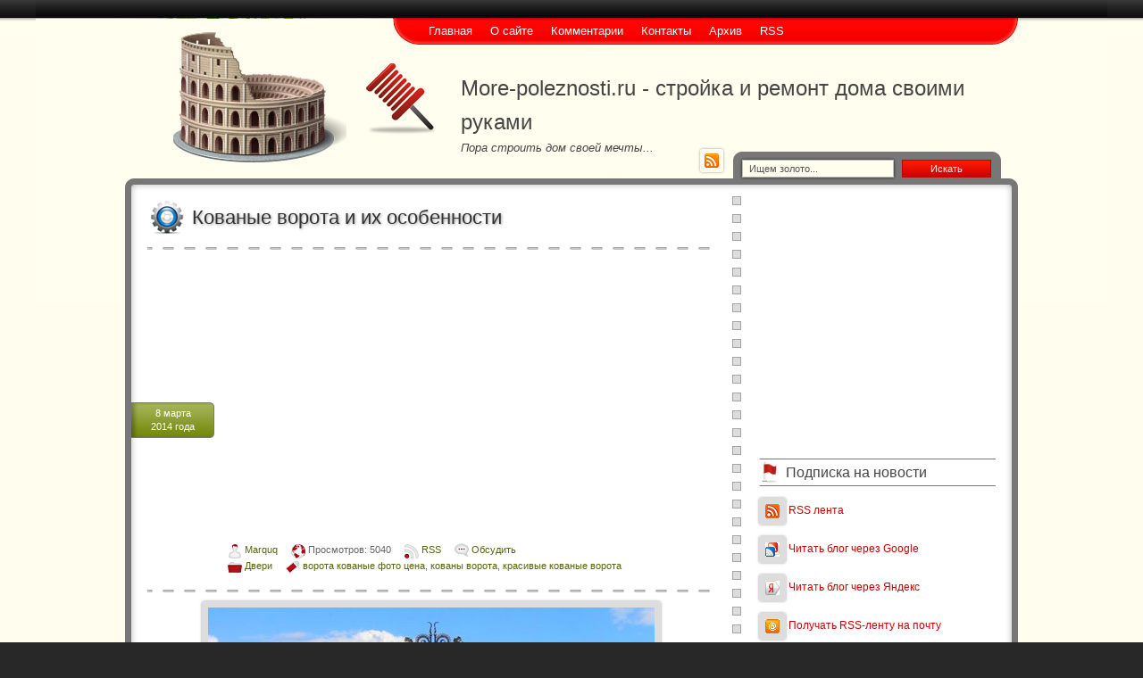

--- FILE ---
content_type: text/html; charset=UTF-8
request_url: http://more-poleznosti.ru/page/kovanye-vorota-i-ih-osobennosti
body_size: 10750
content:
<!DOCTYPE HTML>
<html><head>
	<meta charset="UTF-8">
	<title>Кованые ворота и их особенности</title>
	<meta name="generator" content="MaxSite CMS">
	<meta name="description" content="На сегодняшний день, разнообразие кованых ворот настолько велико, что абсолютно каждый сможет выбрать что-то, что будет по душе.">
	<meta name="keywords" content="кованы ворота,ворота кованые фото цена,красивые кованые ворота">
	<link rel="shortcut icon" href="http://more-poleznosti.ru/application/maxsite/templates/bizlife/images/favicons/favicon1.png" type="image/x-icon">
	<link rel="canonical" href="http://more-poleznosti.ru/page/kovanye-vorota-i-ih-osobennosti">

	<!-- RSS -->
	<link rel="alternate" type="application/rss+xml" title="Все новые записи" href="http://more-poleznosti.ru/feed">
	<link rel="alternate" type="application/rss+xml" title="Все новые комментарии" href="http://more-poleznosti.ru/comments/feed">
	<link rel="alternate" type="application/rss+xml" title="Комментарии этой записи" href="http://more-poleznosti.ru/page/kovanye-vorota-i-ih-osobennosti/feed">

	<!-- CSS -->
	<link rel="stylesheet" href="http://more-poleznosti.ru/application/maxsite/templates/bizlife/css/style-all.css">
	<link rel="stylesheet" href="http://more-poleznosti.ru/application/maxsite/templates/bizlife/css/var_style.css">
	<link rel="stylesheet" href="http://more-poleznosti.ru/application/maxsite/templates/bizlife/css/print.css" media="print">
	<script src="http://more-poleznosti.ru/application/maxsite/common/jquery/jquery-1.8.1.min.js"></script>

	<!-- plugins -->

	<!-- /plugins -->

</head><body>
<!-- end header -->

<div class="all"><div class="header-fon-top"><div class="header-fon">
	<div class="all-wrap">
		<div class="section header-main">

			                        			<div class="header">
				<div class="header-wrap">
				
<form class="my_search_form" name="f_search" method="get" onsubmit="location.href='http://more-poleznosti.ru/search/' + encodeURIComponent(this.s.value).replace(/%20/g, '+'); return false;">
<input type="text" name="s" class="my_search_text" onfocus="if (this.value == 'Ищем золото...') {this.value = '';}" onblur="if (this.value == '') {this.value = 'Ищем золото...';}" value="Ищем золото...">
<button type="submit" name="Submit" style="" class="my_search_submit">Искать</button>
</form>

<div class="logo-links"><div class="wrap"><div class="bl-site"><a href="http://more-poleznosti.ru/"><img class="bl-logo" src="http://more-poleznosti.ru/application/maxsite/templates/bizlife/images/logos/logo01.png" alt="More-poleznosti.ru - стройка и ремонт дома своими руками" title="More-poleznosti.ru - стройка и ремонт дома своими руками"></a>
			<div class="name_site">More-poleznosti.ru - стройка и ремонт дома своими руками</div>
			<div class="description_site">Пора строить дом своей мечты...</div></div><div class="social"><a class="header-social rss" href="http://more-poleznosti.ru/feed"><img src="http://more-poleznosti.ru/application/maxsite/templates/bizlife/images/social/rss.png" width="16" height="16" alt="RSS" title="RSS"></a></div><div class="clearfix"></div></div><!-- div class=wrap --></div><!-- class="logo-links" -->		<div id="MainMenu" class="MainMenu"><div class="wrap">
			<ul class="menu">
				<li class="first"><a href="http://more-poleznosti.ru/"><span>Главная</span></a></li>
<li><a href="http://more-poleznosti.ru/about"><span>О сайте</span></a></li>
<li><a href="http://more-poleznosti.ru/comments"><span>Комментарии</span></a></li>
<li><a href="http://more-poleznosti.ru/contact"><span>Контакты</span></a></li>
<li><a href="http://more-poleznosti.ru/sitemap"><span>Архив</span></a></li>
<li class="last"><a href="http://more-poleznosti.ru/feed"><span>RSS</span></a></li>
			</ul>
			<div class="clearfix"></div>
	</div><!-- div class=wrap --></div><!-- div id="MainMenu" -->
					</div><!-- div class="header-wrap" -->
			</div><!-- div class="header" -->

						
			<div class="section article main">
				<div class="main-wrap"><div class="main-fon">
										
					<div class="content">
						<div class="content-wrap">
						
<div class="type type_page">

<div class="page_only"><div class="wrap">
<div class="info info-top"><h1>Кованые ворота и их особенности</h1><div class="bl-info-title"><div class="bl-info-bottom"><p align="center"><script type="text/javascript"><!--
				google_ad_client = "ca-pub-6166316474194592";
				/* more-poleznosti-top */
				google_ad_slot = "9038677217";
				google_ad_width = 336;
				google_ad_height = 280;
				//-->
				</script>
				<script type="text/javascript"
				src="http://pagead2.googlesyndication.com/pagead/show_ads.js">
				</script></p><div class="bl-info-date">8 марта<br />2014 года</div><span title="Автор"><img src="http://more-poleznosti.ru/application/maxsite/templates/bizlife/images/user.png" width="16" height="16" alt="" style="vertical-align: text-top;"> <a href="http://more-poleznosti.ru/author/1">Marquq</a></span><span style="margin-left: 15px;" title="Просмотры записи"><img src="http://more-poleznosti.ru/application/maxsite/templates/bizlife/images/post-view.png" width="16" height="16" alt="" style="vertical-align: text-top;"> Просмотров:</span> 5040<span style="margin-left: 15px;" title="Подписка на RSS"><img src="http://more-poleznosti.ru/application/maxsite/templates/bizlife/images/rss.png" width="16" height="16" alt="" style="vertical-align: text-top;"> <a href="http://more-poleznosti.ru/page/kovanye-vorota-i-ih-osobennosti/feed">RSS</a></span><span style="margin-left: 15px;" title="Комментарии"><a href="http://more-poleznosti.ru/page/kovanye-vorota-i-ih-osobennosti#comments"><img src="http://more-poleznosti.ru/application/maxsite/templates/bizlife/images/comments.png" width="16" height="16" alt=""></a> <a href="http://more-poleznosti.ru/page/kovanye-vorota-i-ih-osobennosti#comments" title="Обсудить">Обсудить</a></span><br><span title="Рубрики"><img src="http://more-poleznosti.ru/application/maxsite/templates/bizlife/images/category.png" width="16" height="16" alt="" style="vertical-align: text-top;"> <a href="http://more-poleznosti.ru/category/dveri">Двери</a></span><span style="margin-left: 15px;" title="Метки"><img src="http://more-poleznosti.ru/application/maxsite/templates/bizlife/images/tag.png" width="16" height="16" alt="" style="vertical-align: text-top;"> <a href="http://more-poleznosti.ru/tag/%D0%B2%D0%BE%D1%80%D0%BE%D1%82%D0%B0+%D0%BA%D0%BE%D0%B2%D0%B0%D0%BD%D1%8B%D0%B5+%D1%84%D0%BE%D1%82%D0%BE+%D1%86%D0%B5%D0%BD%D0%B0" rel="tag">ворота кованые фото цена</a>, <a href="http://more-poleznosti.ru/tag/%D0%BA%D0%BE%D0%B2%D0%B0%D0%BD%D1%8B+%D0%B2%D0%BE%D1%80%D0%BE%D1%82%D0%B0" rel="tag">кованы ворота</a>, <a href="http://more-poleznosti.ru/tag/%D0%BA%D1%80%D0%B0%D1%81%D0%B8%D0%B2%D1%8B%D0%B5+%D0%BA%D0%BE%D0%B2%D0%B0%D0%BD%D1%8B%D0%B5+%D0%B2%D0%BE%D1%80%D0%BE%D1%82%D0%B0" rel="tag">красивые кованые ворота</a></span></div> </div></div><div class="page_content type_page">

<div align="center"><a href="http://more-poleznosti.ru/uploads/kovannye-vorota-i-ih-osobennosti.jpg"><img src="http://more-poleznosti.ru/uploads/kovannye-vorota-i-ih-osobennosti.jpg" alt="Кованые ворота и их особенности" title="Кованые ворота и их особенности"></a></div>На сегодняшний день, <b>разнообразие кованых ворот</b> настолько велико, что абсолютно каждый сможет выбрать что-то, что будет по душе. Но почему тогда большинство клиентов все-таки обращаются к тем компаниям, которые смогут самостоятельно разработать требуемый дизайн и воплотить в жизнь самые смелые желания своих заказчиков?</p>
<p>&nbsp;Все дело в том, что каждый борется за то, чтобы ему достался лишь самый эксклюзивный вариант, и в этом нет ничего плохого. Кованые ворота - это неотъемлемая часть внешнего интерьера вашего загородного дома. Такие ворота смогут подчеркнуть всю вашу серьезность или добродушие, оставить положительное впечатление о вас всем тем, кто просто будет проходить мимо вашей резиденции.</p>
<p>&nbsp;Конечно, такие ворота должны быть не только красивыми, но и прочными, чтобы они смогли прослужить вам, как можно дольше. Благодаря тесному сотрудничеству с выдающимися дизайнерами, многие компании смогут предложить вам все и даже больше по тем ценам, которые будут вам доступны. Звучит слишком хорошо, чтобы быть правдой, не так ли?<a id="cut"></a></p>
<p>&nbsp;Но это действительно так. Кованые ворота, помимо всего прочего, могут отлично сочетаться с уже готовым интерьером, начинающегося от вашего двора и заканчивая самим входом в ваш загородный дом. Это означает, что вашу каменную плитку и прочее не нужно демонтировать, чтобы это не казалось глупым и некрасивым сочетанием. Вот уже на протяжении нескольких лет, множество компаний рекламируют и предлагают свои услуги по изготовлению и монтажу высококачественных кованых ворот, которые будут созданы исключительно по вашим эскизам, если это потребуется. Если что-то не будет получаться, то это можно будет легко исправить.</p>
<p>&nbsp;Все, что вам понадобится, так это загадать желание, связанное с внешним видом и оформлением кованых ворот, и в скором времени вы будете наслаждаться их величием, выходя на крыльцо своего дома. <a href="http://art-vorota.kiev.ua/">Ворота кованые</a>, несмотря на свое высокое качество, обладают не такой заоблачной ценой, как это кажется на первый взгляд. Для того, чтобы получить больше информации касательно них, вы можете узнать подробнее на сайте. Утонченный дизайн, гарантия высокого качества, а также доступность в денежном эквиваленте – все это тесно связано с понятием кованые ворота и вам следует с этим ознакомиться во всех подробностях.</p>
<div class="break"></div><div class="page_other_pages"><div class="page_other_pages_header">Еще записи по теме</div><ul><li><a href="http://more-poleznosti.ru/page/ustanovka-dveri-svoimi-rukami" title="Установка двери своими руками">Установка двери своими руками</a></li><li><a href="http://more-poleznosti.ru/page/kak-samostojatelno-ustanovit-zheleznuju-dver" title="Как самостоятельно установить железную дверь">Как самостоятельно установить железную дверь</a></li><li><a href="http://more-poleznosti.ru/page/petli-na-mezhkomnatnuju-dver" title="Петли на межкомнатную дверь">Петли на межкомнатную дверь</a></li><li><a href="http://more-poleznosti.ru/page/kakie-paradnye-dveri-postavit-v-chastnom-dome" title="Какие парадные двери поставить в частном доме?">Какие парадные двери поставить в частном доме?</a></li><li><a href="http://more-poleznosti.ru/page/mezhkomnatnye-dveri-novye-tehnologii-i-innovacii" title="Межкомнатные двери - новые технологии и инновации">Межкомнатные двери - новые технологии и инновации</a></li><li><a href="http://more-poleznosti.ru/page/garazhnye-sekcionnye-vorota-ih-konstrukcija" title="Гаражные секционные ворота - их конструкция">Гаражные секционные ворота - их конструкция</a></li><li><a href="http://more-poleznosti.ru/page/tehnologija-ustanovki-dverej-svoimi-rukami" title="Технология установки дверей своими руками">Технология установки дверей своими руками</a></li></ul></div></div>
</div></div><!--div class="page_only"-->
<span><a id="comments"></a></span>
<div class="type type_page_comments">
<div class="break"></div><div class="leave_a_comment">Оставьте комментарий!</div>
<div class="comment-form">

	<form method="post" class="fform">
		<input type="hidden" name="comments_page_id" value="76">
		<input type="hidden" value="d0f3436c066ec36430ae840a807da319" name="comments_session">
		<div class="comments-textarea">
		
					
		
					
						<textarea name="comments_content" id="comments_content" rows="10"></textarea>
			
		
			<div class="comments-auth">
			
										
												
							<p>
								
																
								<label class="ffirst"><input type="radio" checked="checked" name="comments_reg" id="comments_reg_1" value="noreg"> Ваше имя</label>
								
								<span><input type="text" name="comments_author" class="comments_author" onfocus="document.getElementById('comments_reg_1').checked = 'checked';"> </span>
							</p>
								
							<p>
								<span class="ffirst"></span>
								<span class="fhint">
									Комментарий будет опубликован после проверки								</span>
							</p>
						
											
						
												
							<p>
							
															
								<label><input type="radio" name="comments_reg" id="comments_reg_2" value="reg"> Вход/регистрация <a href="http://more-poleznosti.ru/login">(войти без комментирования)</a></label>

							</p>
							
							<p>
								<label for="comments_email" class="ffirst ftitle">E-mail</label>
								<span><input type="email" name="comments_email" class="comments_email" id="comments_email" onfocus="document.getElementById('comments_reg_2').checked = 'checked';"></span> 
										
								<span class="fempty"></span>
								
								<span class="fbutton"><button type="button" class="comments_copy" title="Использовать email как пароль" onclick="document.getElementById('comments_reg_2').checked = 'checked'; document.getElementById('comments_password').value=document.getElementById('comments_email').value; ">&gt;</button></span>
								
								<span class="fempty"></span>
								
								<label for="comments_password" class="ftitle">Пароль</label>
								<span><input type="password" name="comments_password" class="comments_password" id="comments_password" onfocus="document.getElementById('comments_reg_2').checked = 'checked';"></span>
								
							</p>
							
							<p>
								<label for="comments_comusers_nik" class="ffirst ftitle">Ваше имя</label>
								
								<span><input type="text" name="comments_comusers_nik" class="comments_comusers_nik" id="comments_comusers_nik" onfocus="document.getElementById('comments_reg_2').checked = 'checked';"></span> 
								
								<label for="comments_comusers_url" class="ftitle">Сайт</label>
								<span><input type="url" name="comments_comusers_url" class="comments_comusers_url" id="comments_comusers_url" onfocus="document.getElementById('comments_reg_2').checked = 'checked';"></span>
							</p>
							
							<p>
								<span class="ffirst"></span>
								<span class="fhint">Имя и сайт используются только при регистрации</span>
							</p>
						
									
								
								 
							
			</div> <!-- class="comments-auth"-->
			
			
						<div>
			<button name="comments_submit" type="submit" class="comments_submit">Отправить</button>
			</div>
			
		</div><!-- div class="comments-textarea" -->
		
	</form>
</div><!-- div class=comment-form -->

</div><!-- class="type type_page_comments" -->

</div><!-- class="type type_page" -->
						</div><!-- div class="content-wrap" -->
					</div><!-- div class="content" -->
					
					<div class="aside sidebar sidebar1"><div class="sidebar1-wrap"><div class="widget widget_1 widget_1_1 text_block_widget text_block_widget_3"><div class="w0"><div class="w1"><p align="center"><script type="text/javascript"><!--
google_ad_client = "ca-pub-6166316474194592";
/* more-poleznosti-right */
google_ad_slot = "3513464669";
google_ad_width = 250;
google_ad_height = 250;
//-->
</script>
<script type="text/javascript"
src="http://pagead2.googlesyndication.com/pagead/show_ads.js">
</script></p></div><div class="w2"></div></div></div><div class="widget widget_2 widget_1_2 dignity_rss_widget dignity_rss_widget_0"><div class="w0"><div class="w1"><div class="widget_header"><span>Подписка на новости</span></div><!-- class="widget_header" --><p></p><p><a href="http://more-poleznosti.ru/feed"><img src="http://more-poleznosti.ru/application/maxsite/plugins/dignity_rss/img/rss.png"></a> <a href="http://more-poleznosti.ru/feed">RSS лента</a></p><p><a href="http://fusion.google.com/add?feedurl=http://more-poleznosti.ru/feed" rel="nofollow"><img src="http://more-poleznosti.ru/application/maxsite/plugins/dignity_rss/img/google.png"></a> <a href="http://fusion.google.com/add?feedurl=http://more-poleznosti.ru/feed" rel="nofollow">Читать блог через Google</a></p><p><a href="http://lenta.yandex.ru/settings.xml?name=feed&amp;url=http://more-poleznosti.ru/feed" rel="nofollow"><img src="http://more-poleznosti.ru/application/maxsite/plugins/dignity_rss/img/yandex.png"></a> <a href="http://lenta.yandex.ru/settings.xml?name=feed&amp;url=http://more-poleznosti.ru/feed" rel="nofollow">Читать блог через Яндекс</a></p><p><a href="http://www.rss2email.ru?rss=http://more-poleznosti.ru/feed" title="Получать RSS-ленту на почту" rel="nofollow"><img src="http://more-poleznosti.ru/application/maxsite/plugins/dignity_rss/img/email.png"></a> <a href="http://www.rss2email.ru?rss=http://more-poleznosti.ru/feed" title="Получать RSS-ленту на почту" rel="nofollow">Получать RSS-ленту на почту</a></p><p></p></div><div class="w2"></div></div></div><div class="widget widget_3 widget_1_3 category_widget category_widget_0"><div class="w0"><div class="w1"><div class="widget_header"><span>Рубрики</span></div><!-- class="widget_header" -->
<ul class="is_link">
<li><a href="http://more-poleznosti.ru/category/banja" title="Баня">Баня</a> <sup>6</sup><br>Как и из каких материалов построить хорошую баню, как правильно париться и заготавливать все необходимые принадлежности</li>
<li><a href="http://more-poleznosti.ru/category/beton" title="Бетон">Бетон</a> <sup>8</sup><br>Бетонные работы в зимних условиях. Все что вы хотели знать о бетоне.</li>
<li><a href="http://more-poleznosti.ru/category/dveri" title="Двери" class="curent-page-cat">Двери</a> <sup>14</sup><br>Дверь — проём в стене для входа и выхода из помещения, или проём во внутреннее пространство чего-либо. Все что вы хотели знать о дверях.</li>
<li><a href="http://more-poleznosti.ru/category/dizajn-interera" title="Дизайн интерьера">Дизайн интерьера</a> <sup>66</sup><br>Вам не безразлично, как выглядит Ваша «среда обитания» - дом, квартира, офис? И Вы мечтаете эту среду изменить, сделать дизайн интерьера более красивым.</li>
<li><a href="http://more-poleznosti.ru/category/instrumenty-i-prisposoblenija" title="Инструменты и приспособления">Инструменты и приспособления</a> <sup>22</sup><br>Все о необходимых для проведения самостоятельного ремонта инструментах и приспособлениях.</li>
<li><a href="http://more-poleznosti.ru/category/krysha" title="Крыша">Крыша</a> <sup>6</sup><br>Виды крыш, крыша дома своими руками, типы крыш домов, строительство крыши своими руками кровли. Все что вы хотели знать о крышах.</li>
<li><a href="http://more-poleznosti.ru/category/kuhnja" title="Кухня">Кухня</a> <sup>3</sup><br>Кухня – больше, чем просто комбинация со шкафами и дверцами. Это – сердце вашего дома.</li>
<li><a href="http://more-poleznosti.ru/category/naruzhnye-raboty" title="Наружные работы">Наружные работы</a> <sup>25</sup><br>Все по наружной отделке дома, земельного участка, ландшафтному дизайну, оформлению сада</li>
<li><a href="http://more-poleznosti.ru/category/news" title="Новости">Новости</a> <sup>73</sup><br>Новости проекта</li>
<li><a href="http://more-poleznosti.ru/category/okno" title="Окно">Окно</a> <sup>8</sup><br>Как правильно выбрать хорошие окна и какой фирмы они должны быть? Над этим вопросом задумывается каждый покупатель окон.</li>
<li><a href="http://more-poleznosti.ru/category/otoplenie" title="Отопление">Отопление</a> <sup>10</sup><br>Системы отопления частного дома. Услуги по монтажу систем отопления в частном доме. Проектирование систем отопления. Все о отоплении дома.</li>
<li><a href="http://more-poleznosti.ru/category/parket" title="Паркет">Паркет</a> <sup>3</sup><br>Паркет — натуральное деревянное напольное покрытие. Все что вы хотели знать о паркете.</li>
<li><a href="http://more-poleznosti.ru/category/poly" title="Полы">Полы</a> <sup>13</sup><br>Ремонт пола в квартире своими руками: инструкции по укладке плитки и паркета, обзоры материалов для полов, рекомендации и советы специалистов.</li>
<li><a href="http://more-poleznosti.ru/category/potolok" title="Потолок">Потолок</a> <sup>11</sup><br>Натяжные потолки, установка натяжных потолков и монтаж натяжных потолков.</li>
<li><a href="http://more-poleznosti.ru/category/steny" title="Стены">Стены</a> <sup>27</sup><br>Как правильно строить стену дома. Все о том как штукатурить стену.</li>
</ul>
</div><div class="w2"></div></div></div><div class="widget widget_4 widget_1_4 last_pages_widget last_pages_widget_0"><div class="w0"><div class="w1"><div class="widget_header"><span>Последние материалы</span></div><!-- class="widget_header" --><div class="last-pages"><ul class="is_link">
<li><a href="http://more-poleznosti.ru/page/ryvok-gruzopodemnoe-oborudovanie-i-kompressory" title="Рывок: Грузоподъемное Оборудование и Компрессоры">Рывок: Грузоподъемное Оборудование и Компрессоры</a><div class="clearfix"></div></li><li><a href="http://more-poleznosti.ru/page/profnastila-n114-prochnost-i-garantija-kachestva" title="Профнастила н114: прочность и гарантия качества">Профнастила н114: прочность и гарантия качества</a><div class="clearfix"></div></li><li><a href="http://more-poleznosti.ru/page/ispolzovanie-profnastila-v-raznyh-sferah" title="Использование профнастила в разных сферах">Использование профнастила в разных сферах</a><div class="clearfix"></div></li><li><a href="http://more-poleznosti.ru/page/preimushhestva-proflista-s44" title="Преимущества профлиста С44">Преимущества профлиста С44</a><div class="clearfix"></div></li><li><a href="http://more-poleznosti.ru/page/vazhnost-pokupki-kachestvennogo-profnastila" title="Важность покупки качественного профнастила">Важность покупки качественного профнастила</a><div class="clearfix"></div></li><li><a href="http://more-poleznosti.ru/page/kupit-profnastil-v-permi-ot-proizvoditelja" title="Купить профнастил в Перми от производителя">Купить профнастил в Перми от производителя</a><div class="clearfix"></div></li><li><a href="http://more-poleznosti.ru/page/proektirovanie-zdanij-ljubogo-naznachenija" title="Проектирование зданий любого назначения">Проектирование зданий любого назначения</a><div class="clearfix"></div></li></ul></div></div><div class="w2"></div></div></div><div class="widget widget_5 widget_1_5 sape_widget sape_widget_0"><div class="w0"><div class="w1"><script type="text/javascript">
<!--
var _acic={dataProvider:10};(function(){var e=document.createElement("script");e.type="text/javascript";e.async=true;e.src="https://www.acint.net/aci.js";var t=document.getElementsByTagName("script")[0];t.parentNode.insertBefore(e,t)})()
//-->
</script></div><div class="w2"></div></div></div><div class="widget widget_6 widget_1_6 page_views_widget page_views_widget_0"><div class="w0"><div class="w1"><div class="widget_header"><span>Многие рекомендуют</span></div><!-- class="widget_header" --><ul class="is_link page_views">
<li><a href="http://more-poleznosti.ru/page/ryvok-gruzopodemnoe-oborudovanie-i-kompressory" title="Просмотров в сутки: 24">Рывок: Грузоподъемное Оборудование и Компрессоры</a> <sup>24</sup></li>
<li><a href="http://more-poleznosti.ru/page/chem-vygodny-avtomaticheskie-sistemy-upravlenija-v-sovremennom-proizvodstve" title="Просмотров в сутки: 14">Чем выгодны автоматические системы управления в современном производстве?</a> <sup>14</sup></li>
<li><a href="http://more-poleznosti.ru/page/about" title="Просмотров в сутки: 12">О сайте</a> <sup>12</sup></li>
<li><a href="http://more-poleznosti.ru/page/uhod-za-natjazhnymi-potolkami" title="Просмотров в сутки: 11">Уход за натяжными потолками</a> <sup>11</sup></li>
<li><a href="http://more-poleznosti.ru/page/proektirovanie-zdanij-ljubogo-naznachenija" title="Просмотров в сутки: 11">Проектирование зданий любого назначения</a> <sup>11</sup></li>
<li><a href="http://more-poleznosti.ru/page/ofisnaja-mebel-neskolko-sekretov" title="Просмотров в сутки: 8">Офисная мебель: несколько секретов</a> <sup>8</sup></li>
<li><a href="http://more-poleznosti.ru/page/otdelka-naruzhnyh-sten-doma" title="Просмотров в сутки: 6">Отделка наружных стен дома</a> <sup>6</sup></li>
<li><a href="http://more-poleznosti.ru/page/rulonnaja-stal-odnostoronnej-i-dvuhstoronnej-okraski" title="Просмотров в сутки: 6">Рулонная сталь односторонней и двухсторонней окраски</a> <sup>6</sup></li>
<li><a href="http://more-poleznosti.ru/page/profnastila-n114-prochnost-i-garantija-kachestva" title="Просмотров в сутки: 6">Профнастила н114: прочность и гарантия качества</a> <sup>6</sup></li>
<li><a href="http://more-poleznosti.ru/page/mebel-pod-zakaz-ili-gotovaja-chto-vybrat" title="Просмотров в сутки: 5">Мебель под заказ или готовая — что выбрать?</a> <sup>5</sup></li>
</ul>
</div><div class="w2"></div></div></div><div class="widget widget_7 widget_1_7 tagclouds_widget tagclouds_widget_0"><div class="w0"><div class="w1"><div class="widget_header"><span>Облако тэгов</span></div><!-- class="widget_header" --><div class="tagclouds"><span style="font-size: 230%"><a href="http://more-poleznosti.ru/tag/%D0%9E%D0%B1%D0%B7%D0%BE%D1%80">Обзор</a><sub style="font-size: 7pt;">5</sub></span> <span style="font-size: 160%"><a href="http://more-poleznosti.ru/tag/%D0%92%D0%B8%D0%B4%D1%8B">Виды</a><sub style="font-size: 7pt;">3</sub></span> <span style="font-size: 160%"><a href="http://more-poleznosti.ru/tag/%D0%9E%D1%82%D0%BE%D0%BF%D0%BB%D0%B5%D0%BD%D0%B8%D0%B5">Отопление</a><sub style="font-size: 7pt;">3</sub></span> <span style="font-size: 125%"><a href="http://more-poleznosti.ru/tag/%D0%9C%D0%BE%D0%BB%D0%B4%D0%B8%D0%BD%D0%B3%D0%B8">Молдинги</a><sub style="font-size: 7pt;">2</sub></span> <span style="font-size: 125%"><a href="http://more-poleznosti.ru/tag/%D0%91%D0%B0%D0%BC%D0%B1%D1%83%D0%BA%D0%BE%D0%B2%D1%8B%D0%B5+%D0%BE%D0%B1%D0%BE%D0%B8">Бамбуковые обои</a><sub style="font-size: 7pt;">2</sub></span> <span style="font-size: 125%"><a href="http://more-poleznosti.ru/tag/%D0%B2+%D0%B8%D0%BD%D1%82%D0%B5%D1%80%D1%8C%D0%B5%D1%80%D0%B5">в интерьере</a><sub style="font-size: 7pt;">2</sub></span> <span style="font-size: 125%"><a href="http://more-poleznosti.ru/tag/%D0%9F%D0%BB%D0%B0%D1%81%D1%82%D0%B8%D0%BA%D0%BE%D0%B2%D1%8B%D0%B5+%D0%BE%D0%BA%D0%BD%D0%B0">Пластиковые окна</a><sub style="font-size: 7pt;">2</sub></span> <span style="font-size: 125%"><a href="http://more-poleznosti.ru/tag/%D0%9F%D1%80%D0%B5%D0%B8%D0%BC%D1%83%D1%89%D0%B5%D1%81%D1%82%D0%B2%D0%B0">Преимущества</a><sub style="font-size: 7pt;">2</sub></span> <span style="font-size: 125%"><a href="http://more-poleznosti.ru/tag/%D0%BF%D0%BE%D1%82%D0%BE%D0%BB%D0%BA%D0%B0">потолка</a><sub style="font-size: 7pt;">2</sub></span> <span style="font-size: 90%"><a href="http://more-poleznosti.ru/tag/Roberto+Cavalli+Rock+Symphony">Roberto Cavalli Rock Symphony</a><sub style="font-size: 7pt;">1</sub></span> <span style="font-size: 90%"><a href="http://more-poleznosti.ru/tag/sanderson+%D0%BE%D0%B1%D0%BE%D0%B8">sanderson обои</a><sub style="font-size: 7pt;">1</sub></span> <span style="font-size: 90%"><a href="http://more-poleznosti.ru/tag/%D0%90%D0%B2%D1%82%D0%BE%D0%BD%D0%BE%D0%BC%D0%BD%D0%BE%D0%B5+%D0%BE%D1%82%D0%BE%D0%BF%D0%BB%D0%B5%D0%BD%D0%B8%D0%B5+%D0%B2+%D0%B7%D0%B0%D0%B3%D0%BE%D1%80%D0%BE%D0%B4%D0%BD%D0%BE%D0%BC+%D0%B4%D0%BE%D0%BC%D0%B5">Автономное отопление в загородном доме</a><sub style="font-size: 7pt;">1</sub></span> <span style="font-size: 90%"><a href="http://more-poleznosti.ru/tag/%D0%91%D0%B0%D0%BC%D0%B1%D1%83%D0%BA%D0%BE%D0%B2%D1%8B%D0%B5+%D0%BE%D0%B1%D0%BE%D0%B8+%D0%B2+%D0%B8%D0%BD%D1%82%D0%B5%D1%80%D1%8C%D0%B5%D1%80%D0%B5">Бамбуковые обои в интерьере</a><sub style="font-size: 7pt;">1</sub></span> <span style="font-size: 90%"><a href="http://more-poleznosti.ru/tag/%D0%91%D0%B0%D0%BC%D0%B1%D1%83%D0%BA%D0%BE%D0%B2%D1%8B%D0%B5">Бамбуковые</a><sub style="font-size: 7pt;">1</sub></span> <span style="font-size: 90%"><a href="http://more-poleznosti.ru/tag/%D0%B1%D0%B0%D0%BC%D0%B1%D1%83%D0%BA%D0%BE%D0%B2%D1%8B%D0%B5+%D0%BE%D0%B1%D0%BE%D0%B8+%D0%BA%D0%B0%D0%BA+%D0%BA%D0%BB%D0%B5%D0%B8%D1%82%D1%8C">бамбуковые обои как клеить</a><sub style="font-size: 7pt;">1</sub></span> <span style="font-size: 90%"><a href="http://more-poleznosti.ru/tag/%D0%B0%D0%BA%D0%BA%D1%83%D0%BC%D1%83%D0%BB%D1%8F%D1%82%D0%BE%D1%80+%D1%80%D0%B5%D0%B7%D0%B5%D1%80%D0%B2%D0%BD%D0%BE%D0%B3%D0%BE+%D0%BF%D0%B8%D1%82%D0%B0%D0%BD%D0%B8%D1%8F">аккумулятор резервного питания</a><sub style="font-size: 7pt;">1</sub></span> <span style="font-size: 90%"><a href="http://more-poleznosti.ru/tag/%D0%B1%D0%B0%D0%BD%D1%8F+%D0%BC%D0%B0%D1%82%D0%B5%D1%80%D0%B8%D0%B0%D0%BB%D1%8B+%D0%B4%D0%BB%D1%8F+%D1%81%D1%82%D1%80%D0%BE%D0%B8%D1%82%D0%B5%D0%BB%D1%8C%D1%81%D1%82%D0%B2%D0%B0">баня материалы для строительства</a><sub style="font-size: 7pt;">1</sub></span> <span style="font-size: 90%"><a href="http://more-poleznosti.ru/tag/%D0%91%D0%B5%D1%82%D0%BE%D0%BD%D0%BD%D1%8B%D0%B5+%D1%80%D0%B0%D0%B1%D0%BE%D1%82%D1%8B+%D0%B2+%D0%B7%D0%B8%D0%BC%D0%BD%D0%B8%D1%85+%D1%83%D1%81%D0%BB%D0%BE%D0%B2%D0%B8%D1%8F%D1%85">Бетонные работы в зимних условиях</a><sub style="font-size: 7pt;">1</sub></span> <span style="font-size: 90%"><a href="http://more-poleznosti.ru/tag/%D0%B1%D0%B0%D0%BD%D1%8F+%D1%81+%D0%B2%D0%B5%D0%BD%D0%B8%D0%BA%D0%BE%D0%BC">баня с веником</a><sub style="font-size: 7pt;">1</sub></span> <span style="font-size: 90%"><a href="http://more-poleznosti.ru/tag/%D0%B1%D0%B0%D0%BD%D1%8F+%D1%81%D1%82%D1%80%D0%BE%D0%B8%D1%82%D0%B5%D0%BB%D1%8C%D1%81%D1%82%D0%B2%D0%BE+%D0%B1%D1%80%D0%B5%D0%B2%D0%BD%D0%BE">баня строительство бревно</a><sub style="font-size: 7pt;">1</sub></span> <span style="font-size: 90%"><a href="http://more-poleznosti.ru/tag/%D0%B1%D0%B0%D1%82%D0%B0%D1%80%D0%B5%D0%B8+%D1%80%D0%B5%D0%B7%D0%B5%D1%80%D0%B2%D0%BD%D0%BE%D0%B3%D0%BE+%D0%BF%D0%B8%D1%82%D0%B0%D0%BD%D0%B8%D1%8F">батареи резервного питания</a><sub style="font-size: 7pt;">1</sub></span> <span style="font-size: 90%"><a href="http://more-poleznosti.ru/tag/%D0%91%D0%B5%D1%82%D0%BE%D0%BD%D0%BD%D1%8B%D0%B5+%D1%80%D0%B0%D0%B1%D0%BE%D1%82%D1%8B+%D0%B2">Бетонные работы в</a><sub style="font-size: 7pt;">1</sub></span> <span style="font-size: 90%"><a href="http://more-poleznosti.ru/tag/%D0%91%D0%B5%D1%82%D0%BE%D0%BD%D0%BD%D1%8B%D0%B5+%D1%80%D0%B0%D0%B1%D0%BE%D1%82%D1%8B+%D0%B2+%D0%B7%D0%B8%D0%BC%D0%BD%D0%B8%D1%85">Бетонные работы в зимних</a><sub style="font-size: 7pt;">1</sub></span> <span style="font-size: 90%"><a href="http://more-poleznosti.ru/tag/%D0%B1%D0%B0%D0%BD%D1%8F+%D0%BB%D1%83%D1%87%D1%88%D0%B8%D0%B9+%D0%BC%D0%B0%D1%82%D0%B5%D1%80%D0%B8%D0%B0%D0%BB">баня лучший материал</a><sub style="font-size: 7pt;">1</sub></span> <span style="font-size: 90%"><a href="http://more-poleznosti.ru/tag/%D0%92%D0%B8%D0%B4%D1%8B+%D0%BE%D0%B1%D0%BE%D0%B3%D1%80%D0%B5%D0%B2%D0%B0%D1%82%D0%B5%D0%BB%D0%B5%D0%B9+%D0%BF%D0%BE%D0%BC%D0%B5%D1%89%D0%B5%D0%BD%D0%B8%D0%B9.">Виды обогревателей помещений.</a><sub style="font-size: 7pt;">1</sub></span> <span style="font-size: 90%"><a href="http://more-poleznosti.ru/tag/%D0%B1%D0%BB%D0%B0%D0%B3%D0%BE%D1%83%D1%81%D1%82%D1%80%D0%BE%D0%B9%D1%81%D1%82%D0%B2%D0%BE+%D0%B4%D0%B0%D1%87%D0%B8+%D1%81%D0%B2%D0%BE%D0%B8%D0%BC%D0%B8+%D1%80%D1%83%D0%BA%D0%B0%D0%BC%D0%B8">благоустройство дачи своими руками</a><sub style="font-size: 7pt;">1</sub></span> <span style="font-size: 90%"><a href="http://more-poleznosti.ru/tag/%D0%B1%D1%83%D1%80%D0%B5%D0%BD%D0%B8%D0%B5+%D1%81%D0%BA%D0%B2%D0%B0%D0%B6%D0%B8%D0%BD+%D0%B2%D0%BE%D0%B4%D1%83+%D0%BA%D0%BE%D0%BD%D1%86%D0%B0">бурение скважин воду конца</a><sub style="font-size: 7pt;">1</sub></span> <span style="font-size: 90%"><a href="http://more-poleznosti.ru/tag/%D0%B1%D1%83%D1%80%D0%B5%D0%BD%D0%B8%D0%B5+%D1%81%D0%BA%D0%B2%D0%B0%D0%B6%D0%B8%D0%BD+%D0%B2%D0%BE%D0%B4%D1%83+%D0%BD%D0%B0%D1%87%D0%B0%D1%82%D1%8C">бурение скважин воду начать</a><sub style="font-size: 7pt;">1</sub></span> <span style="font-size: 90%"><a href="http://more-poleznosti.ru/tag/%D0%B1%D1%83%D1%80%D0%B5%D0%BD%D0%B8%D0%B5+%D1%81%D0%BA%D0%B2%D0%B0%D0%B6%D0%B8%D0%BD+%D0%BF%D0%B5%D1%81%D0%BA%D0%B8">бурение скважин пески</a><sub style="font-size: 7pt;">1</sub></span> <span style="font-size: 90%"><a href="http://more-poleznosti.ru/tag/%D0%B2+%D0%B4%D0%B8%D0%B7%D0%B0%D0%B9%D0%BD%D0%B5+%D0%B8%D0%BD%D1%82%D0%B5%D1%80%D1%8C%D0%B5%D1%80%D0%B0">в дизайне интерьера</a><sub style="font-size: 7pt;">1</sub></span> <span style="font-size: 90%"><a href="http://more-poleznosti.ru/tag/%D0%B2+%D0%B8%D0%BD%D1%82%D0%B5%D1%80%D1%8C%D0%B5%D1%80%D0%B5+%D0%BA%D0%B2%D0%B0%D1%80%D1%82%D0%B8%D1%80">в интерьере квартир</a><sub style="font-size: 7pt;">1</sub></span> <span style="font-size: 90%"><a href="http://more-poleznosti.ru/tag/%D0%B2+%D0%B8%D0%BD%D1%82%D0%B5%D1%80%D1%8C%D0%B5%D1%80%D0%B5+%D1%81%D0%BF%D0%B0%D0%BB%D1%8C%D0%BD%D0%B8">в интерьере спальни</a><sub style="font-size: 7pt;">1</sub></span> <span style="font-size: 90%"><a href="http://more-poleznosti.ru/tag/%D0%B2+%D1%8F%D0%BF%D0%BE%D0%BD%D1%81%D0%BA%D0%BE%D0%BC+%D1%81%D1%82%D0%B8%D0%BB%D0%B5">в японском стиле</a><sub style="font-size: 7pt;">1</sub></span> <span style="font-size: 90%"><a href="http://more-poleznosti.ru/tag/%D0%92%D0%B0%D0%BD%D0%BD%D0%B0">Ванна</a><sub style="font-size: 7pt;">1</sub></span> <span style="font-size: 90%"><a href="http://more-poleznosti.ru/tag/%D0%92%D0%B0%D0%BD%D0%BD%D0%B0%D1%8F+%D0%BA%D0%BE%D0%BC%D0%BD%D0%B0%D1%82%D0%B0">Ванная комната</a><sub style="font-size: 7pt;">1</sub></span> <span style="font-size: 90%"><a href="http://more-poleznosti.ru/tag/%D0%B2%D0%B0%D1%80%D0%B8%D0%B0%D0%BD%D1%82+%D0%BE%D1%82%D0%B4%D0%B5%D0%BB%D0%BA%D0%B8+%D0%B4%D0%B5%D1%80%D0%B5%D0%B2%D1%8F%D0%BD%D0%BD%D0%BE%D0%B3%D0%BE+%D0%B4%D0%BE%D0%BC%D0%B0">вариант отделки деревянного дома</a><sub style="font-size: 7pt;">1</sub></span> <span style="font-size: 90%"><a href="http://more-poleznosti.ru/tag/%D0%B2%D0%B5%D1%88%D0%B0%D0%BB%D0%BA%D0%B8+%D0%B2+%D0%B4%D0%BE%D0%BC%D0%B5">вешалки в доме</a><sub style="font-size: 7pt;">1</sub></span> <span style="font-size: 90%"><a href="http://more-poleznosti.ru/tag/%D0%B2%D0%B5%D1%88%D0%B0%D0%BB%D0%BA%D0%B8+%D0%B2+%D0%B8%D0%BD%D1%82%D0%B5%D1%80%D1%8C%D0%B5%D1%80%D0%B5">вешалки в интерьере</a><sub style="font-size: 7pt;">1</sub></span> <span style="font-size: 90%"><a href="http://more-poleznosti.ru/tag/%D0%B2%D0%B8%D0%B4%D1%8B+%D0%BF%D0%B0%D1%80%D0%BA%D0%B5%D1%82%D0%B0">виды паркета</a><sub style="font-size: 7pt;">1</sub></span> <span style="font-size: 90%"><a href="http://more-poleznosti.ru/tag/%D0%B1%D0%BB%D0%B0%D0%B3%D0%BE%D1%83%D1%81%D1%82%D1%80%D0%BE%D0%B9%D1%81%D1%82%D0%B2%D0%BE+%D0%B4%D0%B0%D1%87%D0%B8">благоустройство дачи</a><sub style="font-size: 7pt;">1</sub></span> <span style="font-size: 90%"><a href="http://more-poleznosti.ru/tag/%D0%B2%D1%8B%D1%80%D0%B0%D0%B2%D0%BD%D0%B8%D0%B2%D0%B0%D0%BD%D0%B8%D0%B5+%D0%BF%D0%BE%D0%BB%D0%B0+%D1%84%D0%B0%D0%BD%D0%B5%D1%80%D0%BE%D0%B9">выравнивание пола фанерой</a><sub style="font-size: 7pt;">1</sub></span> <span style="font-size: 90%"><a href="http://more-poleznosti.ru/tag/%D0%B2%D0%BE%D0%B7%D0%B2%D0%B5%D0%B4%D0%B5%D0%BD%D0%B8%D0%B5+%D1%81%D1%82%D0%B5%D0%BD+%D0%B8%D0%B7+%D0%B1%D0%BB%D0%BE%D0%BA%D0%BE%D0%B2">возведение стен из блоков</a><sub style="font-size: 7pt;">1</sub></span> <span style="font-size: 90%"><a href="http://more-poleznosti.ru/tag/%D0%B2%D0%BB%D0%B0%D0%B3%D0%BE%D1%81%D1%82%D0%BE%D0%B9%D0%BA%D0%BE%D0%B9+%D1%84%D0%B0%D0%BD%D0%B5%D1%80%D1%8B">влагостойкой фанеры</a><sub style="font-size: 7pt;">1</sub></span> <span style="font-size: 90%"><a href="http://more-poleznosti.ru/tag/%D0%B2%D0%BE%D1%80%D0%BE%D1%82%D0%B0+%D0%BA%D0%BE%D0%B2%D0%B0%D0%BD%D1%8B%D0%B5+%D1%84%D0%BE%D1%82%D0%BE+%D1%86%D0%B5%D0%BD%D0%B0">ворота кованые фото цена</a><sub style="font-size: 7pt;">1</sub></span> <span style="font-size: 90%"><a href="http://more-poleznosti.ru/tag/%D0%B2%D0%BE%D1%81%D1%82%D1%80%D0%B5%D0%B1%D0%BE%D0%B2%D0%B0%D0%BD%D0%BD%D1%8B%D0%B5+%D0%BF%D1%80%D0%BE%D1%84%D0%B5%D1%81%D1%81%D0%B8%D0%B8+2016+%D0%B3%D0%BE%D0%B4%D0%B0">востребованные профессии 2016 года</a><sub style="font-size: 7pt;">1</sub></span> <span style="font-size: 90%"><a href="http://more-poleznosti.ru/tag/%D0%B2%D1%8B%D0%B1%D1%80%D0%B0%D1%82%D1%8C+%D0%BB%D1%8E%D1%81%D1%82%D1%80%D1%83+%D0%B2+%D0%B4%D0%B5%D1%82%D1%81%D0%BA%D1%83%D1%8E+%D0%BA%D0%BE%D0%BC%D0%BD%D0%B0%D1%82%D1%83">выбрать люстру в детскую комнату</a><sub style="font-size: 7pt;">1</sub></span> <span style="font-size: 90%"><a href="http://more-poleznosti.ru/tag/%D0%B2%D0%BE%D1%81%D1%82%D1%80%D0%B5%D0%B1%D0%BE%D0%B2%D0%B0%D0%BD%D0%BD%D1%8B%D0%B5+%D0%BF%D1%80%D0%BE%D1%84%D0%B5%D1%81%D1%81%D0%B8%D0%B8+2016">востребованные профессии 2016</a><sub style="font-size: 7pt;">1</sub></span> <span style="font-size: 90%"><a href="http://more-poleznosti.ru/tag/%D0%B2%D0%BE%D0%B7%D0%B2%D0%B5%D0%B4%D0%B5%D0%BD%D0%B8%D0%B5+%D1%81%D1%82%D0%B5%D0%BD">возведение стен</a><sub style="font-size: 7pt;">1</sub></span> <span style="font-size: 90%"><a href="http://more-poleznosti.ru/tag/%D0%B2%D1%80%D0%B5%D0%B7%D0%BA%D0%B0+%D0%BC%D0%B5%D0%B6%D0%BA%D0%BE%D0%BC%D0%BD%D0%B0%D1%82%D0%BD%D1%8B%D1%85+%D0%B4%D0%B2%D0%B5%D1%80%D0%B5%D0%B9">врезка межкомнатных дверей</a><sub style="font-size: 7pt;">1</sub></span> <span style="font-size: 90%"><a href="http://more-poleznosti.ru/tag/%D0%92%D1%8B%D0%B1%D0%BE%D1%80+%D1%80%D0%B0%D0%B7%D0%B4%D0%B2%D0%B8%D0%B6%D0%BD%D1%8B%D1%85+%D0%B4%D0%B2%D0%B5%D1%80%D0%B5%D0%B9">Выбор раздвижных дверей</a><sub style="font-size: 7pt;">1</sub></span> </div></div><div class="w2"></div></div></div><div class="widget widget_8 widget_1_8 calendar_widget calendar_widget_0"><div class="w0"><div class="w1"><div class="widget_header"><span>Календарь</span></div><!-- class="widget_header" --><div class="calendar"><table border="0" cellpadding="0" cellspacing="0">

<tr>
<th><a href="http://more-poleznosti.ru/archive/2025/12">««</a></th>
<th colspan="5">Январь&nbsp;2026</th>
<th><a href="http://more-poleznosti.ru/archive/2026/02">»»</a></th>
</tr>

<tr class="week">
<td>Пн</td><td>Вт</td><td>Ср</td><td>Чт</td><td>Пт</td><td>Сб</td><td>Вс</td>
</tr>

<tr>
<td>&nbsp;</td><td>&nbsp;</td><td>&nbsp;</td><td>1</td><td>2</td><td>3</td><td>4</td>
</tr>

<tr>
<td>5</td><td>6</td><td>7</td><td>8</td><td>9</td><td>10</td><td>11</td>
</tr>

<tr>
<td>12</td><td>13</td><td>14</td><td>15</td><td>16</td><td>17</td><td>18</td>
</tr>

<tr>
<td>19</td><td>20</td><td><div class="today">21</div></td><td>22</td><td>23</td><td>24</td><td>25</td>
</tr>

<tr>
<td>26</td><td>27</td><td>28</td><td>29</td><td>30</td><td>31</td><td>&nbsp;</td>
</tr>

</table></div></div><div class="w2"></div></div></div><div class="widget widget_9 widget_1_9 text_block_widget text_block_widget_0"><div class="w0"><div class="w1"><div class="widget_header"><span>Подписка</span></div><!-- class="widget_header" --><form style="border:1px solid #ccc;padding:3px;text-align:center;" action="http://feedburner.google.com/fb/a/mailverify" method="post" target="popupwindow" onsubmit="window.open('http://feedburner.google.com/fb/a/mailverify?uri=morepoleznosti', 'popupwindow', 'scrollbars=yes,width=550,height=520');return true"><p>Введите Ваш email:</p><p><input type="text" style="width:140px" name="email"/></p><input type="hidden" value="morepoleznosti" name="uri"/><input type="hidden" name="loc" value="ru_RU"/><input type="submit" value="Подписатся" /><p><img src="http://feeds.feedburner.com/~fc/morepoleznosti?bg=FFFFFF&amp;fg=444444&amp;anim=0" height="26" width="88" style="border:0" alt="" /></p></form></div><div class="w2"></div></div></div><div class="widget widget_10 widget_1_10 text_block_widget text_block_widget_2"><div class="w0"><div class="w1"><div class="widget_header"><span>Счетчики</span></div><!-- class="widget_header" --><p align="center"><!--LiveInternet counter--><script type="text/javascript"><!--
document.write("<a href='http://www.liveinternet.ru/click' "+
"target=_blank><img src='//counter.yadro.ru/hit?t12.6;r"+
escape(document.referrer)+((typeof(screen)=="undefined")?"":
";s"+screen.width+"*"+screen.height+"*"+(screen.colorDepth?
screen.colorDepth:screen.pixelDepth))+";u"+escape(document.URL)+
";"+Math.random()+
"' alt='' title='LiveInternet: показано число просмотров за 24"+
" часа, посетителей за 24 часа и за сегодня' "+
"border='0' width='88' height='31'></a>")
//--></script><!--/LiveInternet-->
</p></div><div class="w2"></div></div></div></div><!-- div class="sidebar1-wrap" --></div><!-- div class="aside sidebar sidebar1" -->
					<div class="clearfix"></div>
					
				</div></div><!-- div class="main-wrap" -->
			</div><!-- div class="section article main" -->
		</div><!-- div class="section header-main" -->

		<div class="footer-do-separation"></div>
		
				
		<div class="footer">
			<div class="footer-wrap">
			
	<div class="footer-counter"><div class="footer-count"></div></div>
    <div class="footer-statistic"><div class="footer-fon">
	2026 &copy; More-poleznosti.ru - стройка и ремонт дома своими руками, Дизайн и разработка: Master-CSS<br>    
	Работает <a <a href="/">Главная страница</a> | Время: 0.3394 | SQL: 17 | Память: 4.62MB<!--global_cache_footer--> | <a href="http://more-poleznosti.ru/login">Вход</a></div>
			</div><!-- div class="footer-wrap" -->
		</div><!-- div class="footer" -->
	</div><!-- div class="all-wrap" -->
</div></div></div><!-- div class="all" -->

			
</body></html>


--- FILE ---
content_type: text/html; charset=utf-8
request_url: https://www.google.com/recaptcha/api2/aframe
body_size: 265
content:
<!DOCTYPE HTML><html><head><meta http-equiv="content-type" content="text/html; charset=UTF-8"></head><body><script nonce="L-9j-1EowAt46F1CAckaQg">/** Anti-fraud and anti-abuse applications only. See google.com/recaptcha */ try{var clients={'sodar':'https://pagead2.googlesyndication.com/pagead/sodar?'};window.addEventListener("message",function(a){try{if(a.source===window.parent){var b=JSON.parse(a.data);var c=clients[b['id']];if(c){var d=document.createElement('img');d.src=c+b['params']+'&rc='+(localStorage.getItem("rc::a")?sessionStorage.getItem("rc::b"):"");window.document.body.appendChild(d);sessionStorage.setItem("rc::e",parseInt(sessionStorage.getItem("rc::e")||0)+1);localStorage.setItem("rc::h",'1768980114188');}}}catch(b){}});window.parent.postMessage("_grecaptcha_ready", "*");}catch(b){}</script></body></html>